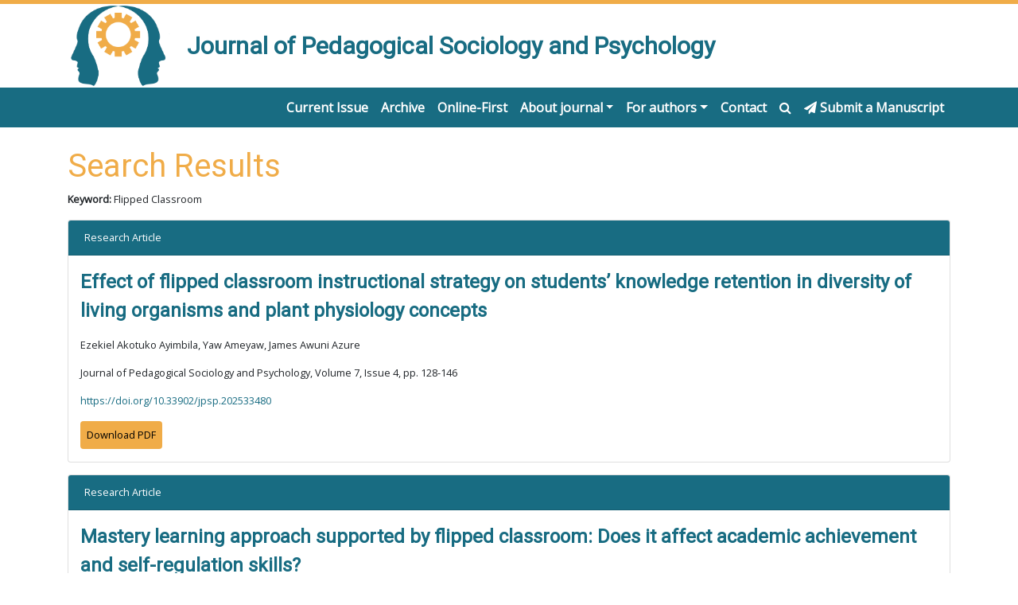

--- FILE ---
content_type: text/html; charset=utf-8
request_url: https://www.j-psp.com/keyword/Flipped%20Classroom
body_size: 9703
content:

<!DOCTYPE html>
<html>
<head><meta charset="utf-8" /><meta name="viewport" content="width=device-width, initial-scale=1.0" /><meta http-equiv="X-UA-Compatible" content="IE=edge" /><title>
	Keyword Search: Flipped Classroom
</title><link href="https://fonts.googleapis.com/css?family=Open+Sans|Roboto&amp;display=swap" rel="stylesheet" /><link href="https://stackpath.bootstrapcdn.com/bootstrap/4.4.1/css/bootstrap.min.css" rel="stylesheet" integrity="sha384-Vkoo8x4CGsO3+Hhxv8T/Q5PaXtkKtu6ug5TOeNV6gBiFeWPGFN9MuhOf23Q9Ifjh" crossorigin="anonymous" /><link rel="stylesheet" href="https://maxcdn.bootstrapcdn.com/font-awesome/4.5.0/css/font-awesome.min.css" /><link href="/css/style.css?v=1.5" rel="stylesheet" />
</head>
<body>
    <form method="post" action="./Flipped Classroom" id="form1">
<div class="aspNetHidden">
<input type="hidden" name="__VIEWSTATE" id="__VIEWSTATE" value="Q74AcNMX7b1/0+DzRbrr7ZcKKjFx5CHMuaXAFKWeMqo3Cyr+jQo9Og6ELnoXKmPsBvWZNAfdsStnjq2k+AcMj4wuFg3TmdZbp75GvCPdDVMGmCJJkSWnJk1mO6i7NJJt" />
</div>

<div class="aspNetHidden">

	<input type="hidden" name="__VIEWSTATEGENERATOR" id="__VIEWSTATEGENERATOR" value="1A55BD2A" />
</div>
        <div class="container-fluid title-belt">
            <div class="container">
                <a class="logo" href="/">
                    <img src="/images/212/j-psp-logo.png" />
                </a>
                <div class="journal-title">
                    Journal of Pedagogical Sociology and Psychology
                </div>
            </div>
        </div>

        
<div class="container-fluid top-div">
    <div class="container">
	    <nav class="navbar navbar-expand-lg navbar-light">
            <button class="navbar-toggler navbar-dark" type="button" data-toggle="collapse" data-target="#navbarSupportedContent" aria-expanded="false" aria-label="Toggle navigation">
                <span class="navbar-toggler-icon"></span>
            </button>

            <div class="collapse navbar-collapse flex-grow-1 text-right" id="navbarSupportedContent">
                <ul class="navbar-nav ml-auto flex-nowrap">
                    <li class="nav-item active">
                        <a class="nav-link" href="/current-issue">
                            Current Issue
                        </a>
                    </li>
                    <li class="nav-item active">
                        <a class="nav-link" href="/archive">
                            Archive
                        </a>
                    </li>
                    <li class="nav-item active">
                        <a class="nav-link" href="/online-first">
                            Online-First
                        </a>
                    </li>
                    <li class="nav-item active dropdown">
<a class="nav-link dropdown-toggle" href="#" role="button" data-toggle="dropdown" aria-haspopup="true" aria-expanded="false">About journal</a>
<div class="dropdown-menu" aria-labelledby="navbarDropdown">
<a class="dropdown-item" href="/home/journal-information">Journal description</a>
<a class="dropdown-item" href="/home/aims-and-scope">Aims and scope</a>
<a class="dropdown-item" href="/home/editorial-team">Editorial team</a>
<a class="dropdown-item" href="/home/abstracting">Abstracting / Indexing</a>
<a class="dropdown-item" href="/home/peer-review-process">Peer review process</a>
<a class="dropdown-item" href="/home/open-access">Open access policy</a>
</div></li>
                    <li class="nav-item active dropdown">
<a class="nav-link dropdown-toggle" href="#" role="button" data-toggle="dropdown" aria-haspopup="true" aria-expanded="false">For authors</a>
<div class="dropdown-menu" aria-labelledby="navbarDropdown">
<a class="dropdown-item" href="/home/ethics">Ethics and malpractice statement</a>
<a class="dropdown-item" href="/home/paper-submission">Author Guidelines</a>
<a class="dropdown-item" href="/home/ai-usage-policy">Artificial Intelligence (AI) Usage Policy</a>
<a class="dropdown-item" href="/home/Announcements">Announcements</a>
</div></li>
                    <li class="nav-item active"><a class="nav-link" href="/home/contact">Contact</a></li>

                    
                    <li class="nav-item active">
                        <a class="nav-link" href="javascript:;" data-toggle="modal" data-target="#search-box">
                            <i class="fa fa-search"></i>
                        </a>
                    </li>
                    <li class="nav-item active">
                        <a class="nav-link submit-manuscript" href="https://www.editorialpark.com/jpsp" target="_blank">
                            <i class="fa fa-paper-plane"></i>
                            Submit a Manuscript
                        </a>
                    </li>
                </ul>
            </div>
	    </nav>
    </div>
</div>
<div class="modal fade" id="search-box" tabindex="-1" role="dialog" aria-labelledby="searchModalLabel" aria-hidden="true">
    <div class="modal-dialog" role="document">
    <div class="modal-content">
        <div class="modal-header">
        <h5 class="modal-title" id="searchModalLabel">Search articles</h5>
        <button type="button" class="close" data-dismiss="modal" aria-label="Close">
            <span aria-hidden="true">&times;</span>
        </button>
        </div>
        <div class="modal-body">
        <div class="form-group">
            <label for="#search-text">Search text (Title, Author, Keyword, etc., at least 4 characters):</label>
            <input type="text" class="form-control" id="search-text" placeholder="Title, Author, Keyword, etc." />
        </div>
        </div>
        <div class="modal-footer">
        <button type="button" class="btn btn-primary" id="search-button">Search</button>
        <button type="button" class="btn btn-secondary" data-dismiss="modal">Close</button>
        </div>
    </div>
    </div>
</div>


        <div class="container">
            <div class="wrapper">
                <div id="content">
                    
    
<div class="row">
    <div class="col-sm-12">
        <h1>Search Results</h1>
        <p><strong>Keyword: </strong>Flipped Classroom<br />
</p>
        <div id="MainContent_ucSearchResult1_pnlSearchResults">
	
<div class="card article-list-item">
    <div class="card-header">
        
        <span class="article-type">Research Article</span>
        
    </div>
    <div class="card-body pb-3">
        <p>
            <a class="article-link" href="/article/effect-of-flipped-classroom-instructional-strategy-on-students-knowledge-retention-in-diversity-of-16612">Effect of flipped classroom instructional strategy on students’ knowledge retention in diversity of living organisms and plant physiology concepts</a>
        </p>
        <p class="article-authors">
            Ezekiel Akotuko Ayimbila, Yaw Ameyaw, James Awuni Azure
        </p>
        <p class="article-biblio">
            Journal of Pedagogical Sociology and Psychology, Volume 7, Issue 4, pp. 128-146
        </p>
        
        <p>
            <a class="doi-link" target="_blank" href="https://doi.org/10.33902/jpsp.202533480">https://doi.org/10.33902/jpsp.202533480</a>
        </p>
        
        <a class="show-pdf" href="/download/effect-of-flipped-classroom-instructional-strategy-on-students-knowledge-retention-in-diversity-of-16612.pdf" target="_blank">Download PDF</a>
		
    </div>
</div>

<div class="card article-list-item">
    <div class="card-header">
        
        <span class="article-type">Research Article</span>
        
    </div>
    <div class="card-body pb-3">
        <p>
            <a class="article-link" href="/article/mastery-learning-approach-supported-by-flipped-classroom-does-it-affect-academic-achievement-and-14185">Mastery learning approach supported by flipped classroom: Does it affect academic achievement and self-regulation skills?</a>
        </p>
        <p class="article-authors">
            Esin Acar, Abdil Özler
        </p>
        <p class="article-biblio">
            Journal of Pedagogical Sociology and Psychology, Volume 6, Issue 1, pp. 44-57
        </p>
        
        <p>
            <a class="doi-link" target="_blank" href="https://doi.org/10.33902/jpsp.202425567">https://doi.org/10.33902/jpsp.202425567</a>
        </p>
        
        <a class="show-pdf" href="/download/mastery-learning-approach-supported-by-flipped-classroom-does-it-affect-academic-achievement-and-14185.pdf" target="_blank">Download PDF</a>
		
    </div>
</div>

</div>
        
    </div>
</div>


                </div>
            </div>
        </div>
        <div class="container-fluid">
            <footer class="d-flex justify-content-center align-items-center">
                e-ISSN: 2687-3788 | 
                Publisher: Şahin Danişman
            </footer>
        </div>
    </form>
    <!-- jQuery CDN -->
    <script src="https://code.jquery.com/jquery-3.4.1.min.js" integrity="sha256-CSXorXvZcTkaix6Yvo6HppcZGetbYMGWSFlBw8HfCJo=" crossorigin="anonymous"></script>
    <!-- Popper.JS -->
    <script src="https://cdn.jsdelivr.net/npm/popper.js@1.16.0/dist/umd/popper.min.js" integrity="sha384-Q6E9RHvbIyZFJoft+2mJbHaEWldlvI9IOYy5n3zV9zzTtmI3UksdQRVvoxMfooAo" crossorigin="anonymous"></script>
    <!-- Bootstrap JS -->
    <script src="https://stackpath.bootstrapcdn.com/bootstrap/4.4.1/js/bootstrap.min.js" integrity="sha384-wfSDF2E50Y2D1uUdj0O3uMBJnjuUD4Ih7YwaYd1iqfktj0Uod8GCExl3Og8ifwB6" crossorigin="anonymous"></script>
    <script src="/Scripts/main.js?v=1.3"></script>
    

</body>
</html>


--- FILE ---
content_type: text/css
request_url: https://www.j-psp.com/css/style.css?v=1.5
body_size: 4182
content:
body {
    font-family: 'Open Sans', sans-serif;
    font-size: 0.8rem;
}

h1,h2,h3,h4,h5,h6 {
    font-family: 'Roboto', sans-serif;
    color: #F0AC48;
}

a, a:hover, a:focus {
    text-decoration: none;
}

a {
    color: #186C82;
}

a:hover {
    color: #F0AC48;
}

.top-div {
    background-color: #F0AC48;
    background-color: #186C82;
    color: #fff;
	padding: 5px 0;
}

.wrapper {
	width: 100%;
	align-items: stretch;
    display: inline-block;
}

#top-nav {
    margin: 0 0 15px 0px;
}

.navbar {
    padding: 0;
    display: flex;
    flex-direction: row-reverse!important;
}

.logo img {
	max-width: 60px;
}

.cover-div {
    float: left;
    max-width: 200px;
    margin: 0 20px 10px 0;
}

.title-belt {
    font-family: 'Roboto', sans-serif;
	font-weight: bold;
	font-size: 14px;
    color: #186C82;
    padding: 21px 0;
	border-top: #F0AC48 solid 5px;
}

.title-belt .container {
    position: relative;
}

.logo {
    position: absolute;
    top: -13px;
}

.journal-title {
    padding-left: 66px;
}

.navbar .navbar-nav li.nav-item a.nav-link, .navbar .navbar-nav li.nav-item a {
    font-weight: bold;
    font-size: 14px;
    color: #fff;
}

.navbar .navbar-nav li.nav-item a {
    color: #186C82;
}

.navbar .navbar-nav li.nav-item a:active {
    background-color: transparent;
}

div.dropdown-menu {
    text-align: right!important;
}

@media (min-width: 576px) {
    .logo {
        top: -18px;
    }
	.logo img {
		max-width: 80px;
	}
    .title-belt {
        font-size: 18px;
        padding: 27px 0;
    }
    .journal-title {
        padding-left: 90px;
    }
}
@media (min-width: 768px) {
    .logo {
        top: -22px;
    }
	.logo img {
		max-width: 100px;
	}
    .title-belt {
        font-size: 24px;
        padding: 30px 0;
    }
    .journal-title {
        padding-left: 115px;
    }
}
@media (min-width: 992px) {
    .logo {
        top: -30px;
    }
	.logo img {
		max-width: 130px;
	}
    .title-belt {
        font-size: 30px;
    }
    .journal-title {
        padding-left: 150px;
    }
    .navbar .navbar-nav li.nav-item a.nav-link, .navbar .navbar-nav li.nav-item a {
        font-size: 16px;
    }
    div.dropdown-menu {
        text-align: left!important;
    }
}
@media (min-width: 1200px) {
    .navbar .navbar-nav li.nav-item a.nav-link, .navbar .navbar-nav li.nav-item a {
        font-size: 16px;
    }
}

#content {
    /*margin-left: 215px;*/
    margin-top: 25px;
    min-height: 300px;
}

.navbar-btn {
    box-shadow: none;
    outline: none !important;
    border: none;
}

a[data-toggle="collapse"] {
    position: relative;
	display: block;
}

footer {
	background-color: #186C82;
	color: #DDDDDD;
	margin: 20px -15px 0px -15px;
	padding: 20px;
}

.btn-submit {
    margin-right: 10px;
    color: #fff;
    background-color: #186C82;
    border-color: #186C82;
}

.btn-submit:hover {
    color: #000;
    background-color: #F0AC48;
    border-color: #F0AC48;
}

#searchjournalbutton {
    background-color: #186C82;
}

.not-found {
    font-size: 40px;
}

.article-title {
    font-family: 'Roboto', sans-serif;
    color: #186C82;
    font-size: 36px;
    font-weight: bold;
}

.article-link {
    font-family: 'Roboto', sans-serif;
    color: #186C82;
    font-size: 24px;
    font-weight: bold;
}

.show-pdf {
    display: inline-block;
    background-color: #F0AC48;
    color: #000;
    padding: 8px;
    border-radius: 0.25rem;
}

.show-pdf:hover {
    background-color: #186C82;
    color: #fff;
}

.card {
    margin-top: 15px;
}

.card-header {
    background-color: #186C82;
    color: #fff;
}

.card-body {
    padding: 15px;
}

div.keywords a {
    margin-bottom: 15px;
}

#citation-tabs {
    font-size: 14px;
    margin-top: 15px;
}

#citation-contents {
    padding: 15px;
    border: 1px solid rgba(0,0,0,.125);
    border-top: none;
    border-top-right-radius: .25rem;
    border-bottom-left-radius: .25rem;
    border-bottom-right-radius: .25rem;
}

span.open-access {
    border: 1px solid rgba(0,0,0,.25);
    margin-right: 15px;
    padding: 7px;
    border-radius: 0.25rem;
}

.references li {
    overflow-wrap: break-word;
}


--- FILE ---
content_type: application/javascript
request_url: https://www.j-psp.com/Scripts/main.js?v=1.3
body_size: 406
content:
$(function () {
    $("#html-content table").addClass("table");

    $("#search-text").keypress(function () {
        if (window.event.keyCode === 13) {
            var searchText = $("#search-text").val();
            if (searchText !== "") {
                window.location = "/search/" + searchText;
            }
            return false;
        }
    });

    $("#search-button").click(function () {
        var searchText = $("#search-text").val();
        if (searchText !== "") {
            window.location = "/search/" + searchText;
        }
        return false;
    });
});
